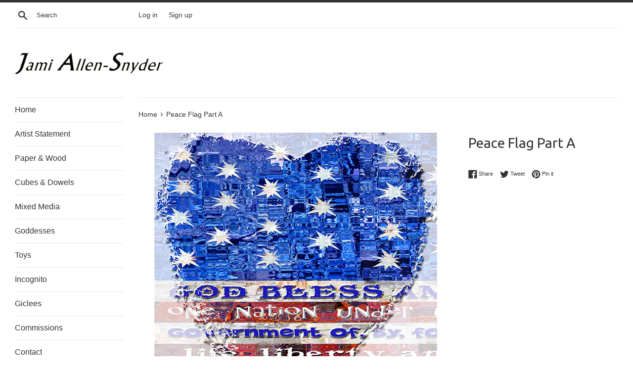

--- FILE ---
content_type: text/html; charset=utf-8
request_url: https://jamiallensnyder.net/products/peace-flag-part-a
body_size: 13528
content:
<!doctype html>
<!--[if IE 9]> <html class="ie9 supports-no-js" lang="en"> <![endif]-->
<!--[if (gt IE 9)|!(IE)]><!--> <html class="supports-no-js" lang="en"> <!--<![endif]-->
<head>
    <meta name="google-site-verification" content="WuLQ6diFZLmT50HpmHpc3C-OZJQLR3jDjkznt0agAfs" />
  <meta charset="utf-8">
  <meta http-equiv="X-UA-Compatible" content="IE=edge,chrome=1">
  <meta name="viewport" content="width=device-width,initial-scale=1">
  <meta name="theme-color" content="">
  <link rel="canonical" href="https://jamiallensnyder.net/products/peace-flag-part-a">

  

  <title>
  Peace Flag Part A &ndash; Jami Allen-Snyder
  </title>

  

  <!-- /snippets/social-meta-tags.liquid -->


  <meta property="og:type" content="product">
  <meta property="og:title" content="Peace Flag Part A">
  
    <meta property="og:image" content="http://jamiallensnyder.net/cdn/shop/products/PeaceFlagPtAJAS_grande.jpg?v=1505263382">
    <meta property="og:image:secure_url" content="https://jamiallensnyder.net/cdn/shop/products/PeaceFlagPtAJAS_grande.jpg?v=1505263382">
  
  <meta property="og:description" content="">
  <meta property="og:price:amount" content="0.00">
  <meta property="og:price:currency" content="USD">


  <meta property="og:url" content="https://jamiallensnyder.net/products/peace-flag-part-a">

<meta property="og:site_name" content="Jami Allen-Snyder">




  <meta name="twitter:card" content="summary">


  <meta name="twitter:title" content="Peace Flag Part A">
  <meta name="twitter:description" content="">



  <script>
    document.documentElement.className = document.documentElement.className.replace('supports-no-js', 'supports-js');
  </script>

  <link href="//jamiallensnyder.net/cdn/shop/t/8/assets/theme.scss.css?v=87032760379045172971674770389" rel="stylesheet" type="text/css" media="all" />

  <!-- Google Fonts -->
  
  
    
      
      
      <link href="//fonts.googleapis.com/css?family=Ubuntu:400,700" rel="stylesheet" type="text/css" media="all" />
    
  

  <script>window.performance && window.performance.mark && window.performance.mark('shopify.content_for_header.start');</script><meta id="shopify-digital-wallet" name="shopify-digital-wallet" content="/21345947/digital_wallets/dialog">
<link rel="alternate" type="application/json+oembed" href="https://jamiallensnyder.net/products/peace-flag-part-a.oembed">
<script async="async" src="/checkouts/internal/preloads.js?locale=en-US"></script>
<script id="shopify-features" type="application/json">{"accessToken":"0bf46ac67a8eb65cf9a3f653fd81ce8e","betas":["rich-media-storefront-analytics"],"domain":"jamiallensnyder.net","predictiveSearch":true,"shopId":21345947,"locale":"en"}</script>
<script>var Shopify = Shopify || {};
Shopify.shop = "jamiallensnyder.myshopify.com";
Shopify.locale = "en";
Shopify.currency = {"active":"USD","rate":"1.0"};
Shopify.country = "US";
Shopify.theme = {"name":"Simple","id":177642122,"schema_name":"Simple","schema_version":"3.1.0","theme_store_id":578,"role":"main"};
Shopify.theme.handle = "null";
Shopify.theme.style = {"id":null,"handle":null};
Shopify.cdnHost = "jamiallensnyder.net/cdn";
Shopify.routes = Shopify.routes || {};
Shopify.routes.root = "/";</script>
<script type="module">!function(o){(o.Shopify=o.Shopify||{}).modules=!0}(window);</script>
<script>!function(o){function n(){var o=[];function n(){o.push(Array.prototype.slice.apply(arguments))}return n.q=o,n}var t=o.Shopify=o.Shopify||{};t.loadFeatures=n(),t.autoloadFeatures=n()}(window);</script>
<script id="shop-js-analytics" type="application/json">{"pageType":"product"}</script>
<script defer="defer" async type="module" src="//jamiallensnyder.net/cdn/shopifycloud/shop-js/modules/v2/client.init-shop-cart-sync_C5BV16lS.en.esm.js"></script>
<script defer="defer" async type="module" src="//jamiallensnyder.net/cdn/shopifycloud/shop-js/modules/v2/chunk.common_CygWptCX.esm.js"></script>
<script type="module">
  await import("//jamiallensnyder.net/cdn/shopifycloud/shop-js/modules/v2/client.init-shop-cart-sync_C5BV16lS.en.esm.js");
await import("//jamiallensnyder.net/cdn/shopifycloud/shop-js/modules/v2/chunk.common_CygWptCX.esm.js");

  window.Shopify.SignInWithShop?.initShopCartSync?.({"fedCMEnabled":true,"windoidEnabled":true});

</script>
<script>(function() {
  var isLoaded = false;
  function asyncLoad() {
    if (isLoaded) return;
    isLoaded = true;
    var urls = ["https:\/\/a.mailmunch.co\/widgets\/site-403682-04555624b9e51fe692fa5104a3434df5f2707a8c.js?shop=jamiallensnyder.myshopify.com"];
    for (var i = 0; i < urls.length; i++) {
      var s = document.createElement('script');
      s.type = 'text/javascript';
      s.async = true;
      s.src = urls[i];
      var x = document.getElementsByTagName('script')[0];
      x.parentNode.insertBefore(s, x);
    }
  };
  if(window.attachEvent) {
    window.attachEvent('onload', asyncLoad);
  } else {
    window.addEventListener('load', asyncLoad, false);
  }
})();</script>
<script id="__st">var __st={"a":21345947,"offset":-28800,"reqid":"741f4ab4-adf3-4901-a652-1ef521469c13-1768740371","pageurl":"jamiallensnyder.net\/products\/peace-flag-part-a","u":"d721d6b1978f","p":"product","rtyp":"product","rid":11108386506};</script>
<script>window.ShopifyPaypalV4VisibilityTracking = true;</script>
<script id="captcha-bootstrap">!function(){'use strict';const t='contact',e='account',n='new_comment',o=[[t,t],['blogs',n],['comments',n],[t,'customer']],c=[[e,'customer_login'],[e,'guest_login'],[e,'recover_customer_password'],[e,'create_customer']],r=t=>t.map((([t,e])=>`form[action*='/${t}']:not([data-nocaptcha='true']) input[name='form_type'][value='${e}']`)).join(','),a=t=>()=>t?[...document.querySelectorAll(t)].map((t=>t.form)):[];function s(){const t=[...o],e=r(t);return a(e)}const i='password',u='form_key',d=['recaptcha-v3-token','g-recaptcha-response','h-captcha-response',i],f=()=>{try{return window.sessionStorage}catch{return}},m='__shopify_v',_=t=>t.elements[u];function p(t,e,n=!1){try{const o=window.sessionStorage,c=JSON.parse(o.getItem(e)),{data:r}=function(t){const{data:e,action:n}=t;return t[m]||n?{data:e,action:n}:{data:t,action:n}}(c);for(const[e,n]of Object.entries(r))t.elements[e]&&(t.elements[e].value=n);n&&o.removeItem(e)}catch(o){console.error('form repopulation failed',{error:o})}}const l='form_type',E='cptcha';function T(t){t.dataset[E]=!0}const w=window,h=w.document,L='Shopify',v='ce_forms',y='captcha';let A=!1;((t,e)=>{const n=(g='f06e6c50-85a8-45c8-87d0-21a2b65856fe',I='https://cdn.shopify.com/shopifycloud/storefront-forms-hcaptcha/ce_storefront_forms_captcha_hcaptcha.v1.5.2.iife.js',D={infoText:'Protected by hCaptcha',privacyText:'Privacy',termsText:'Terms'},(t,e,n)=>{const o=w[L][v],c=o.bindForm;if(c)return c(t,g,e,D).then(n);var r;o.q.push([[t,g,e,D],n]),r=I,A||(h.body.append(Object.assign(h.createElement('script'),{id:'captcha-provider',async:!0,src:r})),A=!0)});var g,I,D;w[L]=w[L]||{},w[L][v]=w[L][v]||{},w[L][v].q=[],w[L][y]=w[L][y]||{},w[L][y].protect=function(t,e){n(t,void 0,e),T(t)},Object.freeze(w[L][y]),function(t,e,n,w,h,L){const[v,y,A,g]=function(t,e,n){const i=e?o:[],u=t?c:[],d=[...i,...u],f=r(d),m=r(i),_=r(d.filter((([t,e])=>n.includes(e))));return[a(f),a(m),a(_),s()]}(w,h,L),I=t=>{const e=t.target;return e instanceof HTMLFormElement?e:e&&e.form},D=t=>v().includes(t);t.addEventListener('submit',(t=>{const e=I(t);if(!e)return;const n=D(e)&&!e.dataset.hcaptchaBound&&!e.dataset.recaptchaBound,o=_(e),c=g().includes(e)&&(!o||!o.value);(n||c)&&t.preventDefault(),c&&!n&&(function(t){try{if(!f())return;!function(t){const e=f();if(!e)return;const n=_(t);if(!n)return;const o=n.value;o&&e.removeItem(o)}(t);const e=Array.from(Array(32),(()=>Math.random().toString(36)[2])).join('');!function(t,e){_(t)||t.append(Object.assign(document.createElement('input'),{type:'hidden',name:u})),t.elements[u].value=e}(t,e),function(t,e){const n=f();if(!n)return;const o=[...t.querySelectorAll(`input[type='${i}']`)].map((({name:t})=>t)),c=[...d,...o],r={};for(const[a,s]of new FormData(t).entries())c.includes(a)||(r[a]=s);n.setItem(e,JSON.stringify({[m]:1,action:t.action,data:r}))}(t,e)}catch(e){console.error('failed to persist form',e)}}(e),e.submit())}));const S=(t,e)=>{t&&!t.dataset[E]&&(n(t,e.some((e=>e===t))),T(t))};for(const o of['focusin','change'])t.addEventListener(o,(t=>{const e=I(t);D(e)&&S(e,y())}));const B=e.get('form_key'),M=e.get(l),P=B&&M;t.addEventListener('DOMContentLoaded',(()=>{const t=y();if(P)for(const e of t)e.elements[l].value===M&&p(e,B);[...new Set([...A(),...v().filter((t=>'true'===t.dataset.shopifyCaptcha))])].forEach((e=>S(e,t)))}))}(h,new URLSearchParams(w.location.search),n,t,e,['guest_login'])})(!0,!0)}();</script>
<script integrity="sha256-4kQ18oKyAcykRKYeNunJcIwy7WH5gtpwJnB7kiuLZ1E=" data-source-attribution="shopify.loadfeatures" defer="defer" src="//jamiallensnyder.net/cdn/shopifycloud/storefront/assets/storefront/load_feature-a0a9edcb.js" crossorigin="anonymous"></script>
<script data-source-attribution="shopify.dynamic_checkout.dynamic.init">var Shopify=Shopify||{};Shopify.PaymentButton=Shopify.PaymentButton||{isStorefrontPortableWallets:!0,init:function(){window.Shopify.PaymentButton.init=function(){};var t=document.createElement("script");t.src="https://jamiallensnyder.net/cdn/shopifycloud/portable-wallets/latest/portable-wallets.en.js",t.type="module",document.head.appendChild(t)}};
</script>
<script data-source-attribution="shopify.dynamic_checkout.buyer_consent">
  function portableWalletsHideBuyerConsent(e){var t=document.getElementById("shopify-buyer-consent"),n=document.getElementById("shopify-subscription-policy-button");t&&n&&(t.classList.add("hidden"),t.setAttribute("aria-hidden","true"),n.removeEventListener("click",e))}function portableWalletsShowBuyerConsent(e){var t=document.getElementById("shopify-buyer-consent"),n=document.getElementById("shopify-subscription-policy-button");t&&n&&(t.classList.remove("hidden"),t.removeAttribute("aria-hidden"),n.addEventListener("click",e))}window.Shopify?.PaymentButton&&(window.Shopify.PaymentButton.hideBuyerConsent=portableWalletsHideBuyerConsent,window.Shopify.PaymentButton.showBuyerConsent=portableWalletsShowBuyerConsent);
</script>
<script data-source-attribution="shopify.dynamic_checkout.cart.bootstrap">document.addEventListener("DOMContentLoaded",(function(){function t(){return document.querySelector("shopify-accelerated-checkout-cart, shopify-accelerated-checkout")}if(t())Shopify.PaymentButton.init();else{new MutationObserver((function(e,n){t()&&(Shopify.PaymentButton.init(),n.disconnect())})).observe(document.body,{childList:!0,subtree:!0})}}));
</script>

<script>window.performance && window.performance.mark && window.performance.mark('shopify.content_for_header.end');</script>

  <script src="//ajax.googleapis.com/ajax/libs/jquery/1.11.0/jquery.min.js" type="text/javascript"></script>
  <script src="//jamiallensnyder.net/cdn/shop/t/8/assets/modernizr.min.js?v=44044439420609591321498693758" type="text/javascript"></script>

  <!--[if (gt IE 9)|!(IE)]><!--><script src="//jamiallensnyder.net/cdn/shop/t/8/assets/lazysizes.min.js?v=172743651710887164711498693758" async="async"></script><!--<![endif]-->
  <!--[if lte IE 9]><script src="//jamiallensnyder.net/cdn/shop/t/8/assets/lazysizes.min.js?v=172743651710887164711498693758"></script><![endif]-->

  
<link href="https://monorail-edge.shopifysvc.com" rel="dns-prefetch">
<script>(function(){if ("sendBeacon" in navigator && "performance" in window) {try {var session_token_from_headers = performance.getEntriesByType('navigation')[0].serverTiming.find(x => x.name == '_s').description;} catch {var session_token_from_headers = undefined;}var session_cookie_matches = document.cookie.match(/_shopify_s=([^;]*)/);var session_token_from_cookie = session_cookie_matches && session_cookie_matches.length === 2 ? session_cookie_matches[1] : "";var session_token = session_token_from_headers || session_token_from_cookie || "";function handle_abandonment_event(e) {var entries = performance.getEntries().filter(function(entry) {return /monorail-edge.shopifysvc.com/.test(entry.name);});if (!window.abandonment_tracked && entries.length === 0) {window.abandonment_tracked = true;var currentMs = Date.now();var navigation_start = performance.timing.navigationStart;var payload = {shop_id: 21345947,url: window.location.href,navigation_start,duration: currentMs - navigation_start,session_token,page_type: "product"};window.navigator.sendBeacon("https://monorail-edge.shopifysvc.com/v1/produce", JSON.stringify({schema_id: "online_store_buyer_site_abandonment/1.1",payload: payload,metadata: {event_created_at_ms: currentMs,event_sent_at_ms: currentMs}}));}}window.addEventListener('pagehide', handle_abandonment_event);}}());</script>
<script id="web-pixels-manager-setup">(function e(e,d,r,n,o){if(void 0===o&&(o={}),!Boolean(null===(a=null===(i=window.Shopify)||void 0===i?void 0:i.analytics)||void 0===a?void 0:a.replayQueue)){var i,a;window.Shopify=window.Shopify||{};var t=window.Shopify;t.analytics=t.analytics||{};var s=t.analytics;s.replayQueue=[],s.publish=function(e,d,r){return s.replayQueue.push([e,d,r]),!0};try{self.performance.mark("wpm:start")}catch(e){}var l=function(){var e={modern:/Edge?\/(1{2}[4-9]|1[2-9]\d|[2-9]\d{2}|\d{4,})\.\d+(\.\d+|)|Firefox\/(1{2}[4-9]|1[2-9]\d|[2-9]\d{2}|\d{4,})\.\d+(\.\d+|)|Chrom(ium|e)\/(9{2}|\d{3,})\.\d+(\.\d+|)|(Maci|X1{2}).+ Version\/(15\.\d+|(1[6-9]|[2-9]\d|\d{3,})\.\d+)([,.]\d+|)( \(\w+\)|)( Mobile\/\w+|) Safari\/|Chrome.+OPR\/(9{2}|\d{3,})\.\d+\.\d+|(CPU[ +]OS|iPhone[ +]OS|CPU[ +]iPhone|CPU IPhone OS|CPU iPad OS)[ +]+(15[._]\d+|(1[6-9]|[2-9]\d|\d{3,})[._]\d+)([._]\d+|)|Android:?[ /-](13[3-9]|1[4-9]\d|[2-9]\d{2}|\d{4,})(\.\d+|)(\.\d+|)|Android.+Firefox\/(13[5-9]|1[4-9]\d|[2-9]\d{2}|\d{4,})\.\d+(\.\d+|)|Android.+Chrom(ium|e)\/(13[3-9]|1[4-9]\d|[2-9]\d{2}|\d{4,})\.\d+(\.\d+|)|SamsungBrowser\/([2-9]\d|\d{3,})\.\d+/,legacy:/Edge?\/(1[6-9]|[2-9]\d|\d{3,})\.\d+(\.\d+|)|Firefox\/(5[4-9]|[6-9]\d|\d{3,})\.\d+(\.\d+|)|Chrom(ium|e)\/(5[1-9]|[6-9]\d|\d{3,})\.\d+(\.\d+|)([\d.]+$|.*Safari\/(?![\d.]+ Edge\/[\d.]+$))|(Maci|X1{2}).+ Version\/(10\.\d+|(1[1-9]|[2-9]\d|\d{3,})\.\d+)([,.]\d+|)( \(\w+\)|)( Mobile\/\w+|) Safari\/|Chrome.+OPR\/(3[89]|[4-9]\d|\d{3,})\.\d+\.\d+|(CPU[ +]OS|iPhone[ +]OS|CPU[ +]iPhone|CPU IPhone OS|CPU iPad OS)[ +]+(10[._]\d+|(1[1-9]|[2-9]\d|\d{3,})[._]\d+)([._]\d+|)|Android:?[ /-](13[3-9]|1[4-9]\d|[2-9]\d{2}|\d{4,})(\.\d+|)(\.\d+|)|Mobile Safari.+OPR\/([89]\d|\d{3,})\.\d+\.\d+|Android.+Firefox\/(13[5-9]|1[4-9]\d|[2-9]\d{2}|\d{4,})\.\d+(\.\d+|)|Android.+Chrom(ium|e)\/(13[3-9]|1[4-9]\d|[2-9]\d{2}|\d{4,})\.\d+(\.\d+|)|Android.+(UC? ?Browser|UCWEB|U3)[ /]?(15\.([5-9]|\d{2,})|(1[6-9]|[2-9]\d|\d{3,})\.\d+)\.\d+|SamsungBrowser\/(5\.\d+|([6-9]|\d{2,})\.\d+)|Android.+MQ{2}Browser\/(14(\.(9|\d{2,})|)|(1[5-9]|[2-9]\d|\d{3,})(\.\d+|))(\.\d+|)|K[Aa][Ii]OS\/(3\.\d+|([4-9]|\d{2,})\.\d+)(\.\d+|)/},d=e.modern,r=e.legacy,n=navigator.userAgent;return n.match(d)?"modern":n.match(r)?"legacy":"unknown"}(),u="modern"===l?"modern":"legacy",c=(null!=n?n:{modern:"",legacy:""})[u],f=function(e){return[e.baseUrl,"/wpm","/b",e.hashVersion,"modern"===e.buildTarget?"m":"l",".js"].join("")}({baseUrl:d,hashVersion:r,buildTarget:u}),m=function(e){var d=e.version,r=e.bundleTarget,n=e.surface,o=e.pageUrl,i=e.monorailEndpoint;return{emit:function(e){var a=e.status,t=e.errorMsg,s=(new Date).getTime(),l=JSON.stringify({metadata:{event_sent_at_ms:s},events:[{schema_id:"web_pixels_manager_load/3.1",payload:{version:d,bundle_target:r,page_url:o,status:a,surface:n,error_msg:t},metadata:{event_created_at_ms:s}}]});if(!i)return console&&console.warn&&console.warn("[Web Pixels Manager] No Monorail endpoint provided, skipping logging."),!1;try{return self.navigator.sendBeacon.bind(self.navigator)(i,l)}catch(e){}var u=new XMLHttpRequest;try{return u.open("POST",i,!0),u.setRequestHeader("Content-Type","text/plain"),u.send(l),!0}catch(e){return console&&console.warn&&console.warn("[Web Pixels Manager] Got an unhandled error while logging to Monorail."),!1}}}}({version:r,bundleTarget:l,surface:e.surface,pageUrl:self.location.href,monorailEndpoint:e.monorailEndpoint});try{o.browserTarget=l,function(e){var d=e.src,r=e.async,n=void 0===r||r,o=e.onload,i=e.onerror,a=e.sri,t=e.scriptDataAttributes,s=void 0===t?{}:t,l=document.createElement("script"),u=document.querySelector("head"),c=document.querySelector("body");if(l.async=n,l.src=d,a&&(l.integrity=a,l.crossOrigin="anonymous"),s)for(var f in s)if(Object.prototype.hasOwnProperty.call(s,f))try{l.dataset[f]=s[f]}catch(e){}if(o&&l.addEventListener("load",o),i&&l.addEventListener("error",i),u)u.appendChild(l);else{if(!c)throw new Error("Did not find a head or body element to append the script");c.appendChild(l)}}({src:f,async:!0,onload:function(){if(!function(){var e,d;return Boolean(null===(d=null===(e=window.Shopify)||void 0===e?void 0:e.analytics)||void 0===d?void 0:d.initialized)}()){var d=window.webPixelsManager.init(e)||void 0;if(d){var r=window.Shopify.analytics;r.replayQueue.forEach((function(e){var r=e[0],n=e[1],o=e[2];d.publishCustomEvent(r,n,o)})),r.replayQueue=[],r.publish=d.publishCustomEvent,r.visitor=d.visitor,r.initialized=!0}}},onerror:function(){return m.emit({status:"failed",errorMsg:"".concat(f," has failed to load")})},sri:function(e){var d=/^sha384-[A-Za-z0-9+/=]+$/;return"string"==typeof e&&d.test(e)}(c)?c:"",scriptDataAttributes:o}),m.emit({status:"loading"})}catch(e){m.emit({status:"failed",errorMsg:(null==e?void 0:e.message)||"Unknown error"})}}})({shopId: 21345947,storefrontBaseUrl: "https://jamiallensnyder.net",extensionsBaseUrl: "https://extensions.shopifycdn.com/cdn/shopifycloud/web-pixels-manager",monorailEndpoint: "https://monorail-edge.shopifysvc.com/unstable/produce_batch",surface: "storefront-renderer",enabledBetaFlags: ["2dca8a86"],webPixelsConfigList: [{"id":"shopify-app-pixel","configuration":"{}","eventPayloadVersion":"v1","runtimeContext":"STRICT","scriptVersion":"0450","apiClientId":"shopify-pixel","type":"APP","privacyPurposes":["ANALYTICS","MARKETING"]},{"id":"shopify-custom-pixel","eventPayloadVersion":"v1","runtimeContext":"LAX","scriptVersion":"0450","apiClientId":"shopify-pixel","type":"CUSTOM","privacyPurposes":["ANALYTICS","MARKETING"]}],isMerchantRequest: false,initData: {"shop":{"name":"Jami Allen-Snyder","paymentSettings":{"currencyCode":"USD"},"myshopifyDomain":"jamiallensnyder.myshopify.com","countryCode":"US","storefrontUrl":"https:\/\/jamiallensnyder.net"},"customer":null,"cart":null,"checkout":null,"productVariants":[{"price":{"amount":0.0,"currencyCode":"USD"},"product":{"title":"Peace Flag Part A","vendor":"Jami Allen Snyder","id":"11108386506","untranslatedTitle":"Peace Flag Part A","url":"\/products\/peace-flag-part-a","type":""},"id":"44389478858","image":{"src":"\/\/jamiallensnyder.net\/cdn\/shop\/products\/PeaceFlagPtAJAS.jpg?v=1505263382"},"sku":"","title":"Default Title","untranslatedTitle":"Default Title"}],"purchasingCompany":null},},"https://jamiallensnyder.net/cdn","fcfee988w5aeb613cpc8e4bc33m6693e112",{"modern":"","legacy":""},{"shopId":"21345947","storefrontBaseUrl":"https:\/\/jamiallensnyder.net","extensionBaseUrl":"https:\/\/extensions.shopifycdn.com\/cdn\/shopifycloud\/web-pixels-manager","surface":"storefront-renderer","enabledBetaFlags":"[\"2dca8a86\"]","isMerchantRequest":"false","hashVersion":"fcfee988w5aeb613cpc8e4bc33m6693e112","publish":"custom","events":"[[\"page_viewed\",{}],[\"product_viewed\",{\"productVariant\":{\"price\":{\"amount\":0.0,\"currencyCode\":\"USD\"},\"product\":{\"title\":\"Peace Flag Part A\",\"vendor\":\"Jami Allen Snyder\",\"id\":\"11108386506\",\"untranslatedTitle\":\"Peace Flag Part A\",\"url\":\"\/products\/peace-flag-part-a\",\"type\":\"\"},\"id\":\"44389478858\",\"image\":{\"src\":\"\/\/jamiallensnyder.net\/cdn\/shop\/products\/PeaceFlagPtAJAS.jpg?v=1505263382\"},\"sku\":\"\",\"title\":\"Default Title\",\"untranslatedTitle\":\"Default Title\"}}]]"});</script><script>
  window.ShopifyAnalytics = window.ShopifyAnalytics || {};
  window.ShopifyAnalytics.meta = window.ShopifyAnalytics.meta || {};
  window.ShopifyAnalytics.meta.currency = 'USD';
  var meta = {"product":{"id":11108386506,"gid":"gid:\/\/shopify\/Product\/11108386506","vendor":"Jami Allen Snyder","type":"","handle":"peace-flag-part-a","variants":[{"id":44389478858,"price":0,"name":"Peace Flag Part A","public_title":null,"sku":""}],"remote":false},"page":{"pageType":"product","resourceType":"product","resourceId":11108386506,"requestId":"741f4ab4-adf3-4901-a652-1ef521469c13-1768740371"}};
  for (var attr in meta) {
    window.ShopifyAnalytics.meta[attr] = meta[attr];
  }
</script>
<script class="analytics">
  (function () {
    var customDocumentWrite = function(content) {
      var jquery = null;

      if (window.jQuery) {
        jquery = window.jQuery;
      } else if (window.Checkout && window.Checkout.$) {
        jquery = window.Checkout.$;
      }

      if (jquery) {
        jquery('body').append(content);
      }
    };

    var hasLoggedConversion = function(token) {
      if (token) {
        return document.cookie.indexOf('loggedConversion=' + token) !== -1;
      }
      return false;
    }

    var setCookieIfConversion = function(token) {
      if (token) {
        var twoMonthsFromNow = new Date(Date.now());
        twoMonthsFromNow.setMonth(twoMonthsFromNow.getMonth() + 2);

        document.cookie = 'loggedConversion=' + token + '; expires=' + twoMonthsFromNow;
      }
    }

    var trekkie = window.ShopifyAnalytics.lib = window.trekkie = window.trekkie || [];
    if (trekkie.integrations) {
      return;
    }
    trekkie.methods = [
      'identify',
      'page',
      'ready',
      'track',
      'trackForm',
      'trackLink'
    ];
    trekkie.factory = function(method) {
      return function() {
        var args = Array.prototype.slice.call(arguments);
        args.unshift(method);
        trekkie.push(args);
        return trekkie;
      };
    };
    for (var i = 0; i < trekkie.methods.length; i++) {
      var key = trekkie.methods[i];
      trekkie[key] = trekkie.factory(key);
    }
    trekkie.load = function(config) {
      trekkie.config = config || {};
      trekkie.config.initialDocumentCookie = document.cookie;
      var first = document.getElementsByTagName('script')[0];
      var script = document.createElement('script');
      script.type = 'text/javascript';
      script.onerror = function(e) {
        var scriptFallback = document.createElement('script');
        scriptFallback.type = 'text/javascript';
        scriptFallback.onerror = function(error) {
                var Monorail = {
      produce: function produce(monorailDomain, schemaId, payload) {
        var currentMs = new Date().getTime();
        var event = {
          schema_id: schemaId,
          payload: payload,
          metadata: {
            event_created_at_ms: currentMs,
            event_sent_at_ms: currentMs
          }
        };
        return Monorail.sendRequest("https://" + monorailDomain + "/v1/produce", JSON.stringify(event));
      },
      sendRequest: function sendRequest(endpointUrl, payload) {
        // Try the sendBeacon API
        if (window && window.navigator && typeof window.navigator.sendBeacon === 'function' && typeof window.Blob === 'function' && !Monorail.isIos12()) {
          var blobData = new window.Blob([payload], {
            type: 'text/plain'
          });

          if (window.navigator.sendBeacon(endpointUrl, blobData)) {
            return true;
          } // sendBeacon was not successful

        } // XHR beacon

        var xhr = new XMLHttpRequest();

        try {
          xhr.open('POST', endpointUrl);
          xhr.setRequestHeader('Content-Type', 'text/plain');
          xhr.send(payload);
        } catch (e) {
          console.log(e);
        }

        return false;
      },
      isIos12: function isIos12() {
        return window.navigator.userAgent.lastIndexOf('iPhone; CPU iPhone OS 12_') !== -1 || window.navigator.userAgent.lastIndexOf('iPad; CPU OS 12_') !== -1;
      }
    };
    Monorail.produce('monorail-edge.shopifysvc.com',
      'trekkie_storefront_load_errors/1.1',
      {shop_id: 21345947,
      theme_id: 177642122,
      app_name: "storefront",
      context_url: window.location.href,
      source_url: "//jamiallensnyder.net/cdn/s/trekkie.storefront.cd680fe47e6c39ca5d5df5f0a32d569bc48c0f27.min.js"});

        };
        scriptFallback.async = true;
        scriptFallback.src = '//jamiallensnyder.net/cdn/s/trekkie.storefront.cd680fe47e6c39ca5d5df5f0a32d569bc48c0f27.min.js';
        first.parentNode.insertBefore(scriptFallback, first);
      };
      script.async = true;
      script.src = '//jamiallensnyder.net/cdn/s/trekkie.storefront.cd680fe47e6c39ca5d5df5f0a32d569bc48c0f27.min.js';
      first.parentNode.insertBefore(script, first);
    };
    trekkie.load(
      {"Trekkie":{"appName":"storefront","development":false,"defaultAttributes":{"shopId":21345947,"isMerchantRequest":null,"themeId":177642122,"themeCityHash":"18069543037919384564","contentLanguage":"en","currency":"USD","eventMetadataId":"4fa161ca-f86f-4e08-b266-dd874a9269c9"},"isServerSideCookieWritingEnabled":true,"monorailRegion":"shop_domain","enabledBetaFlags":["65f19447"]},"Session Attribution":{},"S2S":{"facebookCapiEnabled":false,"source":"trekkie-storefront-renderer","apiClientId":580111}}
    );

    var loaded = false;
    trekkie.ready(function() {
      if (loaded) return;
      loaded = true;

      window.ShopifyAnalytics.lib = window.trekkie;

      var originalDocumentWrite = document.write;
      document.write = customDocumentWrite;
      try { window.ShopifyAnalytics.merchantGoogleAnalytics.call(this); } catch(error) {};
      document.write = originalDocumentWrite;

      window.ShopifyAnalytics.lib.page(null,{"pageType":"product","resourceType":"product","resourceId":11108386506,"requestId":"741f4ab4-adf3-4901-a652-1ef521469c13-1768740371","shopifyEmitted":true});

      var match = window.location.pathname.match(/checkouts\/(.+)\/(thank_you|post_purchase)/)
      var token = match? match[1]: undefined;
      if (!hasLoggedConversion(token)) {
        setCookieIfConversion(token);
        window.ShopifyAnalytics.lib.track("Viewed Product",{"currency":"USD","variantId":44389478858,"productId":11108386506,"productGid":"gid:\/\/shopify\/Product\/11108386506","name":"Peace Flag Part A","price":"0.00","sku":"","brand":"Jami Allen Snyder","variant":null,"category":"","nonInteraction":true,"remote":false},undefined,undefined,{"shopifyEmitted":true});
      window.ShopifyAnalytics.lib.track("monorail:\/\/trekkie_storefront_viewed_product\/1.1",{"currency":"USD","variantId":44389478858,"productId":11108386506,"productGid":"gid:\/\/shopify\/Product\/11108386506","name":"Peace Flag Part A","price":"0.00","sku":"","brand":"Jami Allen Snyder","variant":null,"category":"","nonInteraction":true,"remote":false,"referer":"https:\/\/jamiallensnyder.net\/products\/peace-flag-part-a"});
      }
    });


        var eventsListenerScript = document.createElement('script');
        eventsListenerScript.async = true;
        eventsListenerScript.src = "//jamiallensnyder.net/cdn/shopifycloud/storefront/assets/shop_events_listener-3da45d37.js";
        document.getElementsByTagName('head')[0].appendChild(eventsListenerScript);

})();</script>
<script
  defer
  src="https://jamiallensnyder.net/cdn/shopifycloud/perf-kit/shopify-perf-kit-3.0.4.min.js"
  data-application="storefront-renderer"
  data-shop-id="21345947"
  data-render-region="gcp-us-central1"
  data-page-type="product"
  data-theme-instance-id="177642122"
  data-theme-name="Simple"
  data-theme-version="3.1.0"
  data-monorail-region="shop_domain"
  data-resource-timing-sampling-rate="10"
  data-shs="true"
  data-shs-beacon="true"
  data-shs-export-with-fetch="true"
  data-shs-logs-sample-rate="1"
  data-shs-beacon-endpoint="https://jamiallensnyder.net/api/collect"
></script>
</head>

<body id="peace-flag-part-a" class="template-product">

  <a class="in-page-link visually-hidden skip-link" href="#MainContent">Skip to content</a>

  <div class="site-wrapper">

    <div id="shopify-section-header" class="shopify-section">


  <style>
    .site-header__logo {
      width: 300px;
    }
    #HeaderLogoWrapper {
      max-width: 300px !important;
    }
  </style>


<div class="top-bar grid">

  <div class="grid__item medium-up--one-fifth small--one-half">
    <div class="top-bar__search">
      <a href="/search" class="medium-up--hide">
        <svg aria-hidden="true" focusable="false" role="presentation" class="icon icon-search" viewBox="0 0 20 20"><path fill="#444" d="M18.64 17.02l-5.31-5.31c.81-1.08 1.26-2.43 1.26-3.87C14.5 4.06 11.44 1 7.75 1S1 4.06 1 7.75s3.06 6.75 6.75 6.75c1.44 0 2.79-.45 3.87-1.26l5.31 5.31c.45.45 1.26.54 1.71.09.45-.36.45-1.17 0-1.62zM3.25 7.75c0-2.52 1.98-4.5 4.5-4.5s4.5 1.98 4.5 4.5-1.98 4.5-4.5 4.5-4.5-1.98-4.5-4.5z"/></svg>
      </a>
      <form action="/search" method="get" class="search-bar small--hide" role="search">
        
        <button type="submit" class="search-bar__submit">
          <svg aria-hidden="true" focusable="false" role="presentation" class="icon icon-search" viewBox="0 0 20 20"><path fill="#444" d="M18.64 17.02l-5.31-5.31c.81-1.08 1.26-2.43 1.26-3.87C14.5 4.06 11.44 1 7.75 1S1 4.06 1 7.75s3.06 6.75 6.75 6.75c1.44 0 2.79-.45 3.87-1.26l5.31 5.31c.45.45 1.26.54 1.71.09.45-.36.45-1.17 0-1.62zM3.25 7.75c0-2.52 1.98-4.5 4.5-4.5s4.5 1.98 4.5 4.5-1.98 4.5-4.5 4.5-4.5-1.98-4.5-4.5z"/></svg>
          <span class="icon__fallback-text">Search</span>
        </button>
        <input type="search" name="q" class="search-bar__input" value="" placeholder="Search" aria-label="Search">
      </form>
    </div>
  </div>

  
    <div class="grid__item medium-up--two-fifths small--hide">
      <span class="customer-links small--hide">
        
          <a href="https://shopify.com/21345947/account?locale=en&amp;region_country=US" id="customer_login_link">Log in</a>
          <span class="vertical-divider"></span>
          <a href="https://shopify.com/21345947/account?locale=en" id="customer_register_link">Sign up</a>
        
      </span>
    </div>
  

  <div class="grid__item  medium-up--two-fifths  small--one-half text-right">
    
  </div>
</div>

<hr class="small--hide hr--border">

<header class="site-header grid medium-up--grid--table" role="banner">
  <div class="grid__item small--text-center">
    <div itemscope itemtype="http://schema.org/Organization">
      

      <style>
  
  
  
    #HeaderLogo {
      max-width: 300px;
      max-height: 48.57142857142857px;
    }
    #HeaderLogoWrapper {
      max-width: 300px;
    }
  

  
</style>


      
        <div id="HeaderLogoWrapper" class="supports-js">
          <a href="/" itemprop="url" style="padding-top:16.19047619047619%; display: block;">
            <img id="HeaderLogo"
                 class="lazyload"
                 src="//jamiallensnyder.net/cdn/shop/files/JamiLogo_150x150.png?v=1613693224"
                 data-src="//jamiallensnyder.net/cdn/shop/files/JamiLogo_{width}x.png?v=1613693224"
                 data-widths="[180, 360, 540, 720, 900, 1080, 1296, 1512, 1728, 2048]"
                 data-aspectratio="1.0"
                 data-sizes="auto"
                 alt="Jami Allen-Snyder"
                 itemprop="logo">
          </a>
        </div>
        <noscript>
          
          <a href="/" itemprop="url">
            <img class="site-header__logo" src="//jamiallensnyder.net/cdn/shop/files/JamiLogo_300x.png?v=1613693224"
            srcset="//jamiallensnyder.net/cdn/shop/files/JamiLogo_300x.png?v=1613693224 1x, //jamiallensnyder.net/cdn/shop/files/JamiLogo_300x@2x.png?v=1613693224 2x"
            alt="Jami Allen-Snyder"
            itemprop="logo">
          </a>
        </noscript>
        
      
    </div>
  </div>
  
</header>


</div>

    

    <div class="grid">

      <div id="shopify-section-sidebar" class="shopify-section"><div data-section-id="sidebar" data-section-type="sidebar-section">
  <nav class="grid__item small--text-center medium-up--one-fifth" role="navigation">
    <hr class="hr--small medium-up--hide">
    <button id="ToggleMobileMenu" class="mobile-menu-icon medium-up--hide" aria-haspopup="true" aria-owns="SiteNav">
      <span class="line"></span>
      <span class="line"></span>
      <span class="line"></span>
      <span class="line"></span>
      <span class="icon__fallback-text">Menu</span>
    </button>
    <div id="SiteNav" class="site-nav" role="menu">
      <ul class="list--nav">
        
          
          
            <li class="site-nav__element ">
              <a href="/" class="site-nav__link">Home</a>
            </li>
          
        
          
          
            <li class="site-nav__element ">
              <a href="/pages/bio" class="site-nav__link">Artist Statement</a>
            </li>
          
        
          
          
            <li class="site-nav__element ">
              <a href="https://jamiallensnyder.net/collections/paper-wood/products/roses-are-read" class="site-nav__link">Paper & Wood</a>
            </li>
          
        
          
          
            <li class="site-nav__element ">
              <a href="https://jamiallensnyder.myshopify.com/collections/cubes-dowels/products/america-the-beautiful" class="site-nav__link">Cubes & Dowels</a>
            </li>
          
        
          
          
            <li class="site-nav__element ">
              <a href="https://jamiallensnyder.myshopify.com/collections/mixed-media/products/a-river-runs-through-it" class="site-nav__link">Mixed Media</a>
            </li>
          
        
          
          
            <li class="site-nav__element ">
              <a href="https://jamiallensnyder.myshopify.com/collections/goddesses/products/oshun" class="site-nav__link">Goddesses</a>
            </li>
          
        
          
          
            <li class="site-nav__element ">
              <a href="https://jamiallensnyder.myshopify.com/collections/toys/products/to-the-beat-of-a-different-drummer" class="site-nav__link">Toys</a>
            </li>
          
        
          
          
            <li class="site-nav__element ">
              <a href="https://jamiallensnyder.net/collections/incongnito/products/got-balls" class="site-nav__link">Incognito</a>
            </li>
          
        
          
          
            <li class="site-nav__element ">
              <a href="https://jamiallensnyder.net/collections/giclee/products/peace-flag-part-a" class="site-nav__link">Giclees</a>
            </li>
          
        
          
          
            <li class="site-nav__element ">
              <a href="/pages/commissions" class="site-nav__link">Commissions</a>
            </li>
          
        
          
          
            <li class="site-nav__element ">
              <a href="/pages/contact" class="site-nav__link">Contact</a>
            </li>
          
        
        
          
            <li>
              <a href="/account/login" class="site-nav__link site-nav--account medium-up--hide">Log in</a>
            </li>
            <li>
              <a href="/account/register" class="site-nav__link site-nav--account medium-up--hide">Sign up</a>
            </li>
          
        
      </ul>
      <ul class="list--inline social-links">
        
        
        
        
        
        
        
        
        
        
        
      </ul>
    </div>
    <hr class="medium-up--hide hr--small ">
  </nav>
</div>


</div>

      <main class="main-content grid__item medium-up--four-fifths" id="MainContent" role="main">
        
          <hr class="hr--border-top small--hide">
        
        
          
<nav class="breadcrumb-nav small--text-center" aria-label="You are here">
  <span itemscope itemtype="http://data-vocabulary.org/Breadcrumb">
    <a href="/" itemprop="url" title="Back to the frontpage">
      <span itemprop="title">Home</span>
    </a>
    <span class="breadcrumb-nav__separator" aria-hidden="true">›</span>
  </span>
  
    
    Peace Flag Part A
  
</nav>

        
        

<div id="shopify-section-product-template" class="shopify-section"><div>

</div>

<div itemscope itemtype="http://schema.org/Product" id="ProductSection" data-section-id="product-template" data-section-type="product-template" data-image-zoom-type="" data-show-extra-tab="false" data-extra-tab-content="" data-cart-enable-ajax="true" data-enable-history-state="true">

  <meta itemprop="name" content="Peace Flag Part A">
  <meta itemprop="url" content="https://jamiallensnyder.net/products/peace-flag-part-a">
  <meta itemprop="image" content="//jamiallensnyder.net/cdn/shop/products/PeaceFlagPtAJAS_grande.jpg?v=1505263382">

  
  
<div class="grid product-single">

    <div class="grid__item medium-up--two-thirds">
      
        
        
<style>
  
  
  @media screen and (min-width: 750px) { 
    #ProductImage-32109250378 {
      max-width: 600px;
      max-height: 600px;
    }
    #ProductImageWrapper-32109250378 {
      max-width: 600px;
    }
   } 

  
    
    @media screen and (max-width: 749px) {
      #ProductImage-32109250378 {
        max-width: 600px;
        max-height: 720px;
      }
      #ProductImageWrapper-32109250378 {
        max-width: 600px;
      }
    }
  
</style>


        <div id="ProductImageWrapper-32109250378" class="product-single__featured-image-wrapper supports-js" data-image-id="32109250378">
          <div class="product-single__photos" data-image-id="32109250378" style="padding-top:100.0%;">
            <img id="ProductImage-32109250378"
                 class="product-single__photo lazyload"
                 
                 src="//jamiallensnyder.net/cdn/shop/products/PeaceFlagPtAJAS_200x200.jpg?v=1505263382"
                 data-src="//jamiallensnyder.net/cdn/shop/products/PeaceFlagPtAJAS_{width}x.jpg?v=1505263382"
                 data-widths="[180, 360, 470, 600, 750, 940, 1080, 1296, 1512, 1728, 2048]"
                 data-aspectratio="1.0"
                 data-sizes="auto"
                 alt="Peace Flag Part A">
          </div>
          
        </div>
      

      <noscript>
        <img src="//jamiallensnyder.net/cdn/shop/products/PeaceFlagPtAJAS_grande.jpg?v=1505263382" alt="Peace Flag Part A">
      </noscript>

      

      
    </div>

    <div class="grid__item medium-up--one-third">
      <div class="product-single__meta small--text-center">
        <h1 class="product-single__title" itemprop="name">Peace Flag Part A</h1>

        

        

        <div itemprop="offers" itemscope itemtype="http://schema.org/Offer">
          <meta itemprop="priceCurrency" content="USD">

          <link itemprop="availability" href="http://schema.org/InStock">

          <form action="/cart/add" method="post" enctype="multipart/form-data" class="product-form">
            <select name="id" id="productSelect" class="product-single__variants">
              
                
                  <option  selected="selected"  data-sku="" value="44389478858">Default Title - $0.00 USD</option>
                
              
            </select>

            

            

          </form>

        </div>

        

        

        
          <!-- /snippets/social-sharing.liquid -->
<div class="social-sharing" data-permalink="">
  
    <a target="_blank" href="//www.facebook.com/sharer.php?u=https://jamiallensnyder.net/products/peace-flag-part-a" class="social-sharing__link" title="Share on Facebook">
      <svg aria-hidden="true" focusable="false" role="presentation" class="icon icon-facebook" viewBox="0 0 20 20"><path fill="#444" d="M18.05.811q.439 0 .744.305t.305.744v16.637q0 .439-.305.744t-.744.305h-4.732v-7.221h2.415l.342-2.854h-2.757v-1.83q0-.659.293-1t1.073-.342h1.488V3.762q-.976-.098-2.171-.098-1.634 0-2.635.964t-1 2.72V9.47H7.951v2.854h2.415v7.221H1.413q-.439 0-.744-.305t-.305-.744V1.859q0-.439.305-.744T1.413.81H18.05z"/></svg>
      <span aria-hidden="true">Share</span>
      <span class="visually-hidden">Share on Facebook</span>
    </a>
  

  
    <a target="_blank" href="//twitter.com/share?text=Peace%20Flag%20Part%20A&amp;url=https://jamiallensnyder.net/products/peace-flag-part-a" class="social-sharing__link" title="Tweet on Twitter">
      <svg aria-hidden="true" focusable="false" role="presentation" class="icon icon-twitter" viewBox="0 0 20 20"><path fill="#444" d="M19.551 4.208q-.815 1.202-1.956 2.038 0 .082.02.255t.02.255q0 1.589-.469 3.179t-1.426 3.036-2.272 2.567-3.158 1.793-3.963.672q-3.301 0-6.031-1.773.571.041.937.041 2.751 0 4.911-1.671-1.284-.02-2.292-.784T2.456 11.85q.346.082.754.082.55 0 1.039-.163-1.365-.285-2.262-1.365T1.09 7.918v-.041q.774.408 1.773.448-.795-.53-1.263-1.396t-.469-1.864q0-1.019.509-1.997 1.487 1.854 3.596 2.924T9.81 7.184q-.143-.509-.143-.897 0-1.63 1.161-2.781t2.832-1.151q.815 0 1.569.326t1.284.917q1.345-.265 2.506-.958-.428 1.386-1.732 2.18 1.243-.163 2.262-.611z"/></svg>
      <span aria-hidden="true">Tweet</span>
      <span class="visually-hidden">Tweet on Twitter</span>
    </a>
  

  
    <a target="_blank" href="//pinterest.com/pin/create/button/?url=https://jamiallensnyder.net/products/peace-flag-part-a&amp;media=//jamiallensnyder.net/cdn/shop/products/PeaceFlagPtAJAS_1024x1024.jpg?v=1505263382&amp;description=Peace%20Flag%20Part%20A" class="social-sharing__link" title="Pin on Pinterest">
      <svg aria-hidden="true" focusable="false" role="presentation" class="icon icon-pinterest" viewBox="0 0 20 20"><path fill="#444" d="M9.958.811q1.903 0 3.635.744t2.988 2 2 2.988.744 3.635q0 2.537-1.256 4.696t-3.415 3.415-4.696 1.256q-1.39 0-2.659-.366.707-1.147.951-2.025l.659-2.561q.244.463.903.817t1.39.354q1.464 0 2.622-.842t1.793-2.305.634-3.293q0-2.171-1.671-3.769t-4.257-1.598q-1.586 0-2.903.537T5.298 5.897 4.066 7.775t-.427 2.037q0 1.268.476 2.22t1.427 1.342q.171.073.293.012t.171-.232q.171-.61.195-.756.098-.268-.122-.512-.634-.707-.634-1.83 0-1.854 1.281-3.183t3.354-1.329q1.83 0 2.854 1t1.025 2.61q0 1.342-.366 2.476t-1.049 1.817-1.561.683q-.732 0-1.195-.537t-.293-1.269q.098-.342.256-.878t.268-.915.207-.817.098-.732q0-.61-.317-1t-.927-.39q-.756 0-1.269.695t-.512 1.744q0 .39.061.756t.134.537l.073.171q-1 4.342-1.22 5.098-.195.927-.146 2.171-2.513-1.122-4.062-3.44T.59 10.177q0-3.879 2.744-6.623T9.957.81z"/></svg>
      <span aria-hidden="true">Pin it</span>
      <span class="visually-hidden">Pin on Pinterest</span>
    </a>
  
</div>

        
      </div>
    </div>

  </div>

  

  





  <section class="related-products">
    <hr>
    <h2 class="section-header__title h3">More in this collection</h2>
    <div class="grid grid--uniform">
      
      
      
        
          
        
      
        
          
            










<div class="product grid__item medium-up--one-third small--one-half slide-up-animation animated" role="listitem">
  
    <div class="supports-js" style="max-width: 600px; margin: 0 auto;">
      <a href="/collections/giclee/products/peace-flag-part-b" class="product__image-wrapper" style="padding-top:100.0%;" title="Peace Flag Part B">
        <img class="product__image lazyload"
             src="//jamiallensnyder.net/cdn/shop/products/PeaceFlagPtBJAS_150x150.jpg?v=1505263407"
             data-src="//jamiallensnyder.net/cdn/shop/products/PeaceFlagPtBJAS_{width}x.jpg?v=1505263407"
             data-widths="[180, 360, 540, 720, 900, 1080, 1296, 1512, 1728, 2048]"
             data-aspectratio="1.0"
             data-sizes="auto"
             alt="Peace Flag Part B"
             style="max-width: 600px; max-height: 600px;">
      </a>
    </div>
  

  <noscript>
    <a href="/collections/giclee/products/peace-flag-part-b" class="product__image-wrapper" title="Peace Flag Part B">
      <img src="//jamiallensnyder.net/cdn/shop/products/PeaceFlagPtBJAS_grande.jpg?v=1505263407" alt="Peace Flag Part B">
    </a>
  </noscript>

  <div class="product__title text-center">
    <a href="/collections/giclee/products/peace-flag-part-b">Peace Flag Part B</a>
  </div>

  

  
</div>

          
        
      
        
          
            










<div class="product grid__item medium-up--one-third small--one-half slide-up-animation animated" role="listitem">
  
    <div class="supports-js" style="max-width: 600px; margin: 0 auto;">
      <a href="/collections/giclee/products/peace-flag-part-c" class="product__image-wrapper" style="padding-top:100.0%;" title="Peace Flag Part C">
        <img class="product__image lazyload"
             src="//jamiallensnyder.net/cdn/shop/products/PeaceFlagPartCJAS_150x150.jpg?v=1505263446"
             data-src="//jamiallensnyder.net/cdn/shop/products/PeaceFlagPartCJAS_{width}x.jpg?v=1505263446"
             data-widths="[180, 360, 540, 720, 900, 1080, 1296, 1512, 1728, 2048]"
             data-aspectratio="1.0"
             data-sizes="auto"
             alt="Peace Flag Part C"
             style="max-width: 600px; max-height: 600px;">
      </a>
    </div>
  

  <noscript>
    <a href="/collections/giclee/products/peace-flag-part-c" class="product__image-wrapper" title="Peace Flag Part C">
      <img src="//jamiallensnyder.net/cdn/shop/products/PeaceFlagPartCJAS_grande.jpg?v=1505263446" alt="Peace Flag Part C">
    </a>
  </noscript>

  <div class="product__title text-center">
    <a href="/collections/giclee/products/peace-flag-part-c">Peace Flag Part C</a>
  </div>

  

  
</div>

          
        
      
        
          
            










<div class="product grid__item medium-up--one-third small--one-half slide-up-animation animated" role="listitem">
  
    <div class="supports-js" style="max-width: 600px; margin: 0 auto;">
      <a href="/collections/giclee/products/untie-your-heart" class="product__image-wrapper" style="padding-top:100.0%;" title="Untie Your Heart">
        <img class="product__image lazyload"
             src="//jamiallensnyder.net/cdn/shop/products/UntieYourHeartJAS_150x150.jpg?v=1505263516"
             data-src="//jamiallensnyder.net/cdn/shop/products/UntieYourHeartJAS_{width}x.jpg?v=1505263516"
             data-widths="[180, 360, 540, 720, 900, 1080, 1296, 1512, 1728, 2048]"
             data-aspectratio="1.0"
             data-sizes="auto"
             alt="Untie Your Heart"
             style="max-width: 600px; max-height: 600px;">
      </a>
    </div>
  

  <noscript>
    <a href="/collections/giclee/products/untie-your-heart" class="product__image-wrapper" title="Untie Your Heart">
      <img src="//jamiallensnyder.net/cdn/shop/products/UntieYourHeartJAS_grande.jpg?v=1505263516" alt="Untie Your Heart">
    </a>
  </noscript>

  <div class="product__title text-center">
    <a href="/collections/giclee/products/untie-your-heart">Untie Your Heart</a>
  </div>

  

  
</div>

          
        
      
        
          
            










<div class="product grid__item medium-up--one-third small--one-half slide-up-animation animated" role="listitem">
  
    <div class="supports-js" style="max-width: 600px; margin: 0 auto;">
      <a href="/collections/giclee/products/america-the-motivator-1" class="product__image-wrapper" style="padding-top:100.0%;" title="America the Motivator">
        <img class="product__image lazyload"
             src="//jamiallensnyder.net/cdn/shop/products/AmericatheMotivatorJAS_150x150.jpg?v=1505263624"
             data-src="//jamiallensnyder.net/cdn/shop/products/AmericatheMotivatorJAS_{width}x.jpg?v=1505263624"
             data-widths="[180, 360, 540, 720, 900, 1080, 1296, 1512, 1728, 2048]"
             data-aspectratio="1.0"
             data-sizes="auto"
             alt="America the Motivator"
             style="max-width: 600px; max-height: 600px;">
      </a>
    </div>
  

  <noscript>
    <a href="/collections/giclee/products/america-the-motivator-1" class="product__image-wrapper" title="America the Motivator">
      <img src="//jamiallensnyder.net/cdn/shop/products/AmericatheMotivatorJAS_grande.jpg?v=1505263624" alt="America the Motivator">
    </a>
  </noscript>

  <div class="product__title text-center">
    <a href="/collections/giclee/products/america-the-motivator-1">America the Motivator</a>
  </div>

  

  
</div>

          
        
      
        
          
            










<div class="product grid__item medium-up--one-third small--one-half slide-up-animation animated" role="listitem">
  
    <div class="supports-js" style="max-width: 600px; margin: 0 auto;">
      <a href="/collections/giclee/products/koufax-in-the-stretch" class="product__image-wrapper" style="padding-top:100.0%;" title="Koufax, In the Stretch">
        <img class="product__image lazyload"
             src="//jamiallensnyder.net/cdn/shop/products/StretchJAS_150x150.jpg?v=1505263724"
             data-src="//jamiallensnyder.net/cdn/shop/products/StretchJAS_{width}x.jpg?v=1505263724"
             data-widths="[180, 360, 540, 720, 900, 1080, 1296, 1512, 1728, 2048]"
             data-aspectratio="1.0"
             data-sizes="auto"
             alt="Koufax, In the Stretch"
             style="max-width: 600px; max-height: 600px;">
      </a>
    </div>
  

  <noscript>
    <a href="/collections/giclee/products/koufax-in-the-stretch" class="product__image-wrapper" title="Koufax, In the Stretch">
      <img src="//jamiallensnyder.net/cdn/shop/products/StretchJAS_grande.jpg?v=1505263724" alt="Koufax, In the Stretch">
    </a>
  </noscript>

  <div class="product__title text-center">
    <a href="/collections/giclee/products/koufax-in-the-stretch">Koufax, In the Stretch</a>
  </div>

  

  
</div>

          
        
      
        
          
            










<div class="product grid__item medium-up--one-third small--one-half slide-up-animation animated" role="listitem">
  
    <div class="supports-js" style="max-width: 600px; margin: 0 auto;">
      <a href="/collections/giclee/products/koufax-comin-at-ya" class="product__image-wrapper" style="padding-top:100.0%;" title="Koufax, Comin At Ya&#39;">
        <img class="product__image lazyload"
             src="//jamiallensnyder.net/cdn/shop/products/KoufaxCominAtYaJAS_150x150.jpg?v=1505263818"
             data-src="//jamiallensnyder.net/cdn/shop/products/KoufaxCominAtYaJAS_{width}x.jpg?v=1505263818"
             data-widths="[180, 360, 540, 720, 900, 1080, 1296, 1512, 1728, 2048]"
             data-aspectratio="1.0"
             data-sizes="auto"
             alt="Koufax, Comin At Ya&#39;"
             style="max-width: 600px; max-height: 600px;">
      </a>
    </div>
  

  <noscript>
    <a href="/collections/giclee/products/koufax-comin-at-ya" class="product__image-wrapper" title="Koufax, Comin At Ya&#39;">
      <img src="//jamiallensnyder.net/cdn/shop/products/KoufaxCominAtYaJAS_grande.jpg?v=1505263818" alt="Koufax, Comin At Ya&#39;">
    </a>
  </noscript>

  <div class="product__title text-center">
    <a href="/collections/giclee/products/koufax-comin-at-ya">Koufax, Comin At Ya'</a>
  </div>

  

  
</div>

          
        
      
        
          
            










<div class="product grid__item medium-up--one-third small--one-half slide-up-animation animated" role="listitem">
  
    <div class="supports-js" style="max-width: 600px; margin: 0 auto;">
      <a href="/collections/giclee/products/koufax-here-it-comes" class="product__image-wrapper" style="padding-top:100.0%;" title="Koufax, Here it Comes">
        <img class="product__image lazyload"
             src="//jamiallensnyder.net/cdn/shop/products/KoufaxHereitcomesJAS_150x150.jpg?v=1505263935"
             data-src="//jamiallensnyder.net/cdn/shop/products/KoufaxHereitcomesJAS_{width}x.jpg?v=1505263935"
             data-widths="[180, 360, 540, 720, 900, 1080, 1296, 1512, 1728, 2048]"
             data-aspectratio="1.0"
             data-sizes="auto"
             alt="Koufax, Here it Comes"
             style="max-width: 600px; max-height: 600px;">
      </a>
    </div>
  

  <noscript>
    <a href="/collections/giclee/products/koufax-here-it-comes" class="product__image-wrapper" title="Koufax, Here it Comes">
      <img src="//jamiallensnyder.net/cdn/shop/products/KoufaxHereitcomesJAS_grande.jpg?v=1505263935" alt="Koufax, Here it Comes">
    </a>
  </noscript>

  <div class="product__title text-center">
    <a href="/collections/giclee/products/koufax-here-it-comes">Koufax, Here it Comes</a>
  </div>

  

  
</div>

          
        
      
    </div>
  </section>


</div>


  <script type="application/json" id="ProductJson-product-template">
    {"id":11108386506,"title":"Peace Flag Part A","handle":"peace-flag-part-a","description":"","published_at":"2017-07-07T14:14:36-07:00","created_at":"2017-07-07T14:15:04-07:00","vendor":"Jami Allen Snyder","type":"","tags":[],"price":0,"price_min":0,"price_max":0,"available":true,"price_varies":false,"compare_at_price":null,"compare_at_price_min":0,"compare_at_price_max":0,"compare_at_price_varies":false,"variants":[{"id":44389478858,"title":"Default Title","option1":"Default Title","option2":null,"option3":null,"sku":"","requires_shipping":true,"taxable":false,"featured_image":null,"available":true,"name":"Peace Flag Part A","public_title":null,"options":["Default Title"],"price":0,"weight":0,"compare_at_price":null,"inventory_quantity":1,"inventory_management":null,"inventory_policy":"deny","barcode":"","requires_selling_plan":false,"selling_plan_allocations":[]}],"images":["\/\/jamiallensnyder.net\/cdn\/shop\/products\/PeaceFlagPtAJAS.jpg?v=1505263382"],"featured_image":"\/\/jamiallensnyder.net\/cdn\/shop\/products\/PeaceFlagPtAJAS.jpg?v=1505263382","options":["Title"],"media":[{"alt":null,"id":499897368656,"position":1,"preview_image":{"aspect_ratio":1.0,"height":600,"width":600,"src":"\/\/jamiallensnyder.net\/cdn\/shop\/products\/PeaceFlagPtAJAS.jpg?v=1505263382"},"aspect_ratio":1.0,"height":600,"media_type":"image","src":"\/\/jamiallensnyder.net\/cdn\/shop\/products\/PeaceFlagPtAJAS.jpg?v=1505263382","width":600}],"requires_selling_plan":false,"selling_plan_groups":[],"content":""}
  </script>


<script src="//jamiallensnyder.net/cdn/shopifycloud/storefront/assets/themes_support/option_selection-b017cd28.js" type="text/javascript"></script>

<script>
  // Override default values of shop.strings for each template.
  // Alternate product templates can change values of
  // add to cart button, sold out, and unavailable states here.
  window.productStrings = {
    addToCart: "Add to Cart",
    soldOut: "Sold Out",
    unavailable: "Unavailable"
  }
</script>


</div>
      </main>

    </div>

    <hr>

    <div id="shopify-section-footer" class="shopify-section"><footer class="site-footer" role="contentinfo">

  <div class="grid">

    

    
      
          <div class="grid__item text-left">
            
              <h3 class="site-footer__section-title"></h3>
            
            <ul class="site-footer__menu">
              
                <li><a href="/search">Search</a></li>
              
            </ul>
          </div>

        
    

    </div>

  
    <hr>
  

  <div class="grid medium-up--grid--table sub-footer small--text-center">
    <div class="grid__item medium-up--one-half">
      <small>Copyright &copy; 2026, <a href="/" title="">Jami Allen-Snyder</a>. <a target="_blank" rel="nofollow" href="https://www.shopify.com?utm_campaign=poweredby&amp;utm_medium=shopify&amp;utm_source=onlinestore">Montecito Web Design</a></small>
    </div>
    
  </div>
</footer>


</div>

  </div>

  
    <script>
      // Set a global variable for theme.js to use on product single init
      window.theme = window.theme || {};
      theme.moneyFormat = "${{amount}}";
      theme.productSingleObject = {"id":11108386506,"title":"Peace Flag Part A","handle":"peace-flag-part-a","description":"","published_at":"2017-07-07T14:14:36-07:00","created_at":"2017-07-07T14:15:04-07:00","vendor":"Jami Allen Snyder","type":"","tags":[],"price":0,"price_min":0,"price_max":0,"available":true,"price_varies":false,"compare_at_price":null,"compare_at_price_min":0,"compare_at_price_max":0,"compare_at_price_varies":false,"variants":[{"id":44389478858,"title":"Default Title","option1":"Default Title","option2":null,"option3":null,"sku":"","requires_shipping":true,"taxable":false,"featured_image":null,"available":true,"name":"Peace Flag Part A","public_title":null,"options":["Default Title"],"price":0,"weight":0,"compare_at_price":null,"inventory_quantity":1,"inventory_management":null,"inventory_policy":"deny","barcode":"","requires_selling_plan":false,"selling_plan_allocations":[]}],"images":["\/\/jamiallensnyder.net\/cdn\/shop\/products\/PeaceFlagPtAJAS.jpg?v=1505263382"],"featured_image":"\/\/jamiallensnyder.net\/cdn\/shop\/products\/PeaceFlagPtAJAS.jpg?v=1505263382","options":["Title"],"media":[{"alt":null,"id":499897368656,"position":1,"preview_image":{"aspect_ratio":1.0,"height":600,"width":600,"src":"\/\/jamiallensnyder.net\/cdn\/shop\/products\/PeaceFlagPtAJAS.jpg?v=1505263382"},"aspect_ratio":1.0,"height":600,"media_type":"image","src":"\/\/jamiallensnyder.net\/cdn\/shop\/products\/PeaceFlagPtAJAS.jpg?v=1505263382","width":600}],"requires_selling_plan":false,"selling_plan_groups":[],"content":""};
    </script>
  

  <script src="//jamiallensnyder.net/cdn/shop/t/8/assets/theme.js?v=21478568303428219571498693761" type="text/javascript"></script>

<!-- spurit_uev-added -->
<!-- "snippets/spurit_uev-theme-snippet.liquid" was not rendered, the associated app was uninstalled -->
<!-- /spurit_uev-added -->

</body>
</html>
